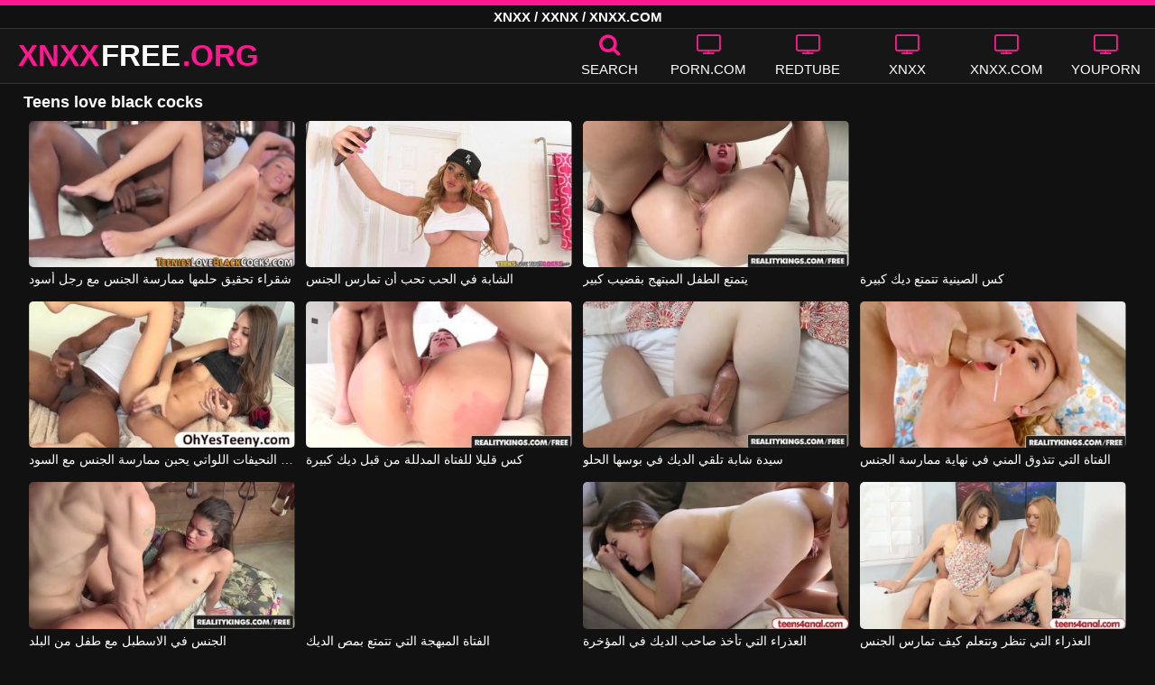

--- FILE ---
content_type: text/html; charset=UTF-8
request_url: https://xnxxfree.org/vids/teens-love-black-cocks/
body_size: 10873
content:
<!DOCTYPE html><html lang=ar><head><meta charset="utf-8"><meta name="viewport" content="width=device-width, initial-scale=1"><title>Teens love black cocks XNXX.COM مقاطع فيديو جنسية</title><meta name="description" content="هنا فقط يمكنك العثور على أفضل مقاطع الفيديو الجنسية لـ XNXX باستخدام Teens love black cocks. نضيف أفلامًا يومية مشابهة لـ Teens love black cocks، لذا لا تنسَ العودة لمشاهدة المزيد من مقاطع فيديو XNXX.COM!"><meta property="og:type" content="video.other"><meta property="og:title" content="Teens love black cocks XNXX.COM مقاطع فيديو جنسية"><meta property="og:description" content="هنا فقط يمكنك العثور على أفضل مقاطع الفيديو الجنسية لـ XNXX باستخدام Teens love black cocks. نضيف أفلامًا يومية مشابهة لـ Teens love black cocks، لذا لا تنسَ العودة لمشاهدة المزيد من مقاطع فيديو XNXX.COM!"><meta property="og:url" content="https://xnxxfree.org/vids/teens-love-black-cocks/"><meta property="og:site_name" content="مجانا XNXX أشرطة الفيديو الإباحية - XNXX.COM مقاطع الفيديو الجنس"><meta name="twitter:card" content="summary_large_image"><meta name="twitter:title" content="Teens love black cocks XNXX.COM مقاطع فيديو جنسية"><meta name="twitter:description" content="هنا فقط يمكنك العثور على أفضل مقاطع الفيديو الجنسية لـ XNXX باستخدام Teens love black cocks. نضيف أفلامًا يومية مشابهة لـ Teens love black cocks، لذا لا تنسَ العودة لمشاهدة المزيد من مقاطع فيديو XNXX.COM!"><meta name="twitter:image" content="/thumbs/2555/2555.jpg"><link rel=canonical href=https://xnxxfree.org/vids/teens-love-black-cocks/ ><link rel="shortcut icon" href=https://xnxxfree.org/favicon.ico type=image/x-icon><link rel=icon href=https://xnxxfree.org/favicon.ico type=image/x-icon><link rel=preload href=https://xnxxfree.org/fonts/icomoon.ttf as=font type=font/ttf crossorigin=anonymous><style>@font-face{font-family:'icomoon';src:url('/fonts/icomoon.eot');src:url('/fonts/icomoon.eot') format('embedded-opentype'), url('/fonts/icomoon.ttf') format('truetype'), url('/fonts/icomoon.woff') format('woff'), url('/fonts/icomoon.svg') format('svg');font-weight:normal;font-style:normal;font-display:swap}[class^="icon-"],[class*=" icon-"]{font-family:'icomoon' !important;speak:none;font-style:normal;font-weight:normal;font-variant:normal;text-transform:none;line-height:1;-webkit-font-smoothing:antialiased;-moz-osx-font-smoothing:grayscale}.icon-tag:before{content:"\e909"}.icon-clock-o:before{content:"\e900"}.icon-bars:before{content:"\e908"}.icon-calendar:before{content:"\e901"}.icon-tags:before{content:"\e902"}.icon-star:before{content:"\e903"}.icon-tasks:before{content:"\e904"}.icon-television:before{content:"\e905"}.icon-tv:before{content:"\e905"}.icon-search:before{content:"\e906"}.icon-video-camera:before{content:"\e907"}html,body{font-family:'Roboto',sans-serif;background-color:#111;margin:0;padding:0;color:#fff}a{text-decoration:none;color:#fff}a:focus{outline:0}h1,h2,h3,h4{display:block;font-size:18px;margin:0 0 10px;padding:0}h2 b, h3 b, h4 b{color:#fff}input:focus,textarea:focus,select:focus{outline:none}.margin{margin:20px 0}.color{color:#ff188f}.inline{width:100%;display:inline-block}.white{color:#fff}.clear{clear:both}.center{text-align:center}.topmarg{margin-top:15px}.top::before{content:"";width:100%;height:6px;display:block;background:#ff188f}.top{text-align:center}.top h1, .top span{display:block;font-weight:600;color:#fff;font-size:15px;text-transform:uppercase;margin:0;padding:5px 0;line-height:15px}header{width:100%;height:60px;background:#161616;display:flex;border-top:1px solid #333;border-bottom:1px solid #333}.header-wrap{width:100%;max-width:1320px;margin:0 auto;-webkit-box-pack:justify;justify-content:space-between;-webkit-box-align:center;align-items:center;display:flex}.mobile-menu{font-size:32px;display:none}.mob-header{height:110px}.onlymob{display:none}.banmob{display:none;margin:10px 0 5px;text-align:center}.logo{float:left;font-weight:900;font-size:33px;margin-left:20px}.logo-word-a,.logo-word-b{margin-right:2px}.logo-word-a{color:#ff188f}.logo:hover>.logo-word-b{color:#ff188f}.logo:hover>.logo-word-a{color:#fff}nav ul{display:flex;margin:0;padding:0;list-style:none}nav li{width:110px}nav li a:hover>i.color{color:#fff}nav li a:hover{color:#ff188f}nav li a,.searchbox{color:#FFF;display:flex;align-items:center;font-size:25px;font-weight:400;line-height:55px;text-transform:uppercase;text-decoration:none;flex-direction:column;cursor:pointer}.text-menu{font-size:15px;line-height:20px;margin:5px 0 0}.search-video{font-size:28px;display:none}main{width:96%;margin:10px auto 20px;max-width:1320px;min-height:750px}main::after{content:"";display:table;width:100%}.tags{font-size:13px;margin:0 0 20px;width:100%;float:left}.tags li{display:inline-block;margin:0 0.5% 10px 0.5%;width:19%}.player-wrapper{width:100%}.player{height:560px;position:relative}#mid_ban{flex-direction:column;align-items:center;cursor:pointer;display:flex;align-content:center;border:1px solid #111;position:absolute;left:50%;top:45%;transform:translate(-50%,-50%);margin-right:-50%;z-index:20;background-color:#111;max-width:300px;max-height:250px}.close_button{position:absolute;background:#000 url(/images/closebtn.svg) no-repeat scroll center center;height:30px;width:30px;top:0;right:0;background-size:30px 30px;cursor:pointer;padding:1px;z-index:31}.close_adv{position:absolute;bottom:0;left:50%;right:50%;text-align:center;line-height:24px;color:#fff;transform:translate(-50%,0);width:150px;bottom:-30px;background:#000;border:1px solid #5b5a5a}.video-description{padding:7px 0 0 2px;color:#c6c6c6}.video-description b{color:#fff}.bolded{font-weight:700;margin:0 0 0 4px;color:#ff188f;line-height:25px}.bolded:hover{color:#fff}.similar{margin:15px 0}.more-videos{text-align:center;margin:20px 0;width:100%;display:inline-block}.more-videos a{width:260px;background-color:#ff188f;color:#000;padding:10px 0;border-radius:2px;display:inline-block}.top-tags{position:relative;width:100%;text-align:center;overflow:hidden;text-overflow:ellipsis}.top-tag{display:inline-block;background-color:#2f2c2c;color:#ddd;font-weight:700;font-size:13px;height:40px;line-height:40px;padding:0 15px;margin:4px 3px;border-radius:4px;-webkit-transition:background-color .15s linear;transition:background-color .15s linear;white-space:nowrap}.top-tag:hover{background-color:#ff188f}article{position:relative;float:left;margin:0 0.5% 15px;width:24%;height:auto}article .video-item{width:100%;display:block;margin:auto}article img{width:100%;height:100%;border-radius:5px;position:absolute;top:0;bottom:0;object-fit:cover}article .videothumb{width:100%;position:relative;padding-top:55%;display:block}article .video-title{font-size:14px;margin-top:5px;color:#fff;line-height:16px;height:18px;overflow:hidden;text-overflow:ellipsis;white-space:nowrap;display:block}article a:hover>.video-title{color:#ff188f}.video-title-cat{float:left;font-size:15px;margin-left:2px;font-weight:bold}.video-hd{padding:0 5px 1px;background:rgba(222, 38, 0, 0.9);color:#fff;position:absolute;top:3px;right:3px;border-radius:5px;font-size:15px;font-weight:bold}.video-found{float:right;font-size:15px}.video-time{position:absolute;display:block;right:3px;bottom:3px;color:#fff;background:rgba(0, 0, 0, 0.77);border-radius:4px;padding:4px 6px;text-align:center;font-size:14px}.pages{margin:30px 0;text-align:center;clear:both}.current{background-color:#ff188f !important}.page-item:hover{background-color:#ff188f !important}.page-item{background-color:#2f2c2c;border:none;color:#fff;font-size:15px;line-height:40px;padding:14px;margin:0 2px;font-weight:normal;-webkit-transition:background-color .15s linear;transition:background-color .15s linear}.np-page{display:inline-block;width:47%;margin:0 1%;background-color:#ff188f;color:#000;padding:10px 0;border-radius:2px}.list-trends{margin:0 0 20px;font-size:14px;padding:0;display:inline-block;width:100%}.list-trends li{float:left;width:19%;margin:0.25% 0.5%;padding:10px 0;border-bottom:1px solid #444;white-space:nowrap;text-overflow:ellipsis;overflow:hidden}.list-trends li a{font-weight:bold}.list-trends li a:hover{color:#ff188f}.site-description{font-size:14px;margin:0 0 20px;display:inline-block}.site-description p{margin:3px 0 5px;color:#f4f4f4}.search-pop{position:absolute;display:none;top:10%;min-height:41px;max-height:451px;height:41px;width:80%;left:50%;-webkit-transform:translateX(-50%);transform:translateX(-50%);background:#fff;-webkit-box-shadow:-23.9px 29.5px 43px 0 rgba(0, 0, 0, 0.28);box-shadow:-23.9px 29.5px 43px 0 rgba(0, 0, 0, 0.28);border:solid 10px #ff188f;max-width:430px;padding:20px 30px 20px 20px;z-index:9999}.search-text{height:40px;padding:0 45px 0 15px;border:1px solid #ccc;border-radius:20px;background:#fff;color:#303030;font-size:18px;line-height:40px;box-sizing:border-box;transition:box-shadow .15s ease;float:left;width:100%}.search-submit{border:0;right:10px;margin-left:-37px;background:none;cursor:pointer;padding:7px 0 0;font-size:22px}.search-pop-close::before,.search-pop-close::after{content:'';position:absolute;top:50%;left:50%;-webkit-transform:translate(-50%, -50%) rotate(45deg);transform:translate(-50%, -50%) rotate(45deg);width:2px;height:30px;background-color:#fff}.search-pop-close::after{-webkit-transform:translate(-50%, -50%) rotate(-45deg);transform:translate(-50%, -50%) rotate(-45deg)}.search-pop-close{position:absolute;top:-35px;right:-35px;width:60px;height:60px;border-radius:50px;background-color:#ff188f;cursor:pointer}footer{width:100%;text-align:center;background:#161616;border-top:1px solid #333;color:#d0d0d0;font-size:12px;padding:5px 0;line-height:30px}footer a{color:#fff;font-size:15px;font-weight:700;margin:0 10px}footer p{margin:10px 0;line-height:15px}@media (max-width: 1025px){h1,h2,h3,h4{font-size:16px}.header-wrap{width:98%;margin:0 1%}main{width:98%;margin:10px 1% 15px}article{width:32%;margin:0 0.66% 15px}.mobile-menu,.search-video{display:block}.logo{margin:0 auto;float:unset}nav ul{position:absolute;z-index:999;width:100%;background:#303030;display:block}nav li{width:100%;border-bottom:1px solid #000;height:45px}nav li a{display:block;position:relative;height:22px;line-height:20px;background:#303030;font-size:15px;padding:12px 0 0 10px}nav{display:none;width:100%;position:absolute;top:93px;margin:0 0 0 -10px;padding:2px 0 0 0;border-top:1px solid #444}ul>li.nomob{display:none}.text-menu{margin:0 0 0 5px}.top-tags{display:none}.site-desc{font-size:14px}.player{height:54vw}.video-item{width:32%;margin:0 0.66% 15px}.video-hd{font-size:13px}.page-item{display:none}.np-page{font-size:13px;display:inline-block}.search-pop{width:70%}.onlymob,.banmob{display:block !important;z-index:113}.list-trends li{width:31%;margin:0.25% 1%}}@media (max-width: 768px){#mid_ban img{width:190px !important;height:150px !important}article{width:48%;margin:0 1% 15px}.list-trends li{width:48%;margin:0.25% 1%}}@media (max-width: 480px){h1,h2,h3,h4{font-size:16px}p{font-size:14px}.logo{font-size:23px}.header-wrap{width:97%;margin:0 1.5%}.mobile-menu,.search-video{font-size:23px;margin-top:3px}main{width:96%;margin:10px auto 15px}.player{height:55vw;max-height:90vw;margin:0 -1.5%}#video-play{top:48%;width:5.5em;height:5.5em}article{width:100%;margin:0 0 12px}.list-trends li{width:98%;margin:0.5% 1%}.search-pop-close::before,.search-pop-close::after{height:20px}.search-pop{padding:15px 20px 15px 15px;border:solid 7px #ff188f}.search-pop-close{top:-23px;right:-23px;width:40px;height:40px}.search-text{font-size:16px}.video-description{padding:3px 0 0 2px;font-size:14px}}</style><meta name='robots' content='max-image-preview:large'><style id=wp-img-auto-sizes-contain-inline-css>img:is([sizes=auto i],[sizes^="auto," i]){contain-intrinsic-size:3000px 1500px}</style></head><body><div class=top> <span>XNXX / XXNX / XNXX.COM</span></div><header><div class=header-wrap><div class=mobile-menu id=mobile-menu onclick=mobile_menu()> <i class="color icon-bars"></i></div> <a class=logo href=/ target=_self title="XNXX & XNXX.COM"><span class=logo-word-a>XNXX</span><span class=logo-word-b>FREE</span><span class=logo-word-a>.ORG</span></a><nav><ul> <li class=nomob><div class=searchbox onclick=search_show()><i class="color icon-search"></i> <span class=text-menu>Search</span></div></li> <li><a href=https://xnxxfree.org/cat/porn-com/ title=PORN.COM><i class="color icon-tv"></i> <span class=text-menu>PORN.COM</span></a></li><li><a href=https://xnxxfree.org/cat/redtube/ title=REDTUBE><i class="color icon-tv"></i> <span class=text-menu>REDTUBE</span></a></li><li><a href=https://xnxxfree.org/cat/xnxx/ title=XNXX><i class="color icon-tv"></i> <span class=text-menu>XNXX</span></a></li><li><a href=https://xnxxfree.org/cat/xnxx-com/ title=XNXX.COM><i class="color icon-tv"></i> <span class=text-menu>XNXX.COM</span></a></li><li><a href=https://xnxxfree.org/cat/youporn/ title=YOUPORN><i class="color icon-tv"></i> <span class=text-menu>YOUPORN</span></a></li><li class=onlymob><a href=https://xnxxfree.org/cat/chaturbate/ title=CHATURBATE><i class="color icon-tv"></i> <span class=text-menu>CHATURBATE</span></a></li><li class=onlymob><a href=https://xnxxfree.org/cat/ixxx/ title=iXXX><i class="color icon-tv"></i> <span class=text-menu>iXXX</span></a></li><li class=onlymob><a href=https://xnxxfree.org/cat/onlyfans/ title=ONLYFANS><i class="color icon-tv"></i> <span class=text-menu>ONLYFANS</span></a></li><li class=onlymob><a href=https://xnxxfree.org/cat/pornhub/ title=PORNHUB><i class="color icon-tv"></i> <span class=text-menu>PORNHUB</span></a></li><li class=onlymob><a href=https://xnxxfree.org/cat/tube8/ title=TUBE8><i class="color icon-tv"></i> <span class=text-menu>TUBE8</span></a></li><li class=onlymob><a href=https://xnxxfree.org/cat/xvideos/ title=XVIDEOS><i class="color icon-tv"></i> <span class=text-menu>XVIDEOS</span></a></li><li class=onlymob><a href=https://xnxxfree.org/cat/xxnx/ title=XXNX><i class="color icon-tv"></i> <span class=text-menu>XXNX</span></a></li><li class=onlymob><a href=https://xnxxfree.org/cat/%d8%a7%d9%84%d8%a2%d8%b3%d9%8a%d9%88%d9%8a%d9%8a%d9%86/ title=الآسيويين><i class="color icon-tv"></i> <span class=text-menu>الآسيويين</span></a></li><li class=onlymob><a href=https://xnxxfree.org/cat/%d8%a7%d9%84%d8%a7%d8%b3%d8%aa%d9%85%d9%86%d8%a7%d8%a1/ title=الاستمناء><i class="color icon-tv"></i> <span class=text-menu>الاستمناء</span></a></li><li class=onlymob><a href=https://xnxxfree.org/cat/%d8%a7%d9%84%d8%aa%d8%ae%d9%8a%d9%84%d8%a7%d8%aa-%d8%a7%d9%84%d9%85%d8%ab%d9%8a%d8%b1%d8%a9/ title="التخيلات المثيرة"><i class="color icon-tv"></i> <span class=text-menu>التخيلات المثيرة</span></a></li><li class=onlymob><a href=https://xnxxfree.org/cat/%d8%a7%d9%84%d8%ac%d9%86%d8%b3-%d8%a7%d9%84%d8%b4%d8%b1%d8%ac%d9%8a/ title="الجنس الشرجي"><i class="color icon-tv"></i> <span class=text-menu>الجنس الشرجي</span></a></li><li class=onlymob><a href=https://xnxxfree.org/cat/%d8%a7%d9%84%d8%ac%d9%86%d8%b3-%d8%a7%d9%84%d9%81%d9%85%d9%88%d9%8a/ title="الجنس الفموي"><i class="color icon-tv"></i> <span class=text-menu>الجنس الفموي</span></a></li><li class=onlymob><a href=https://xnxxfree.org/cat/%d8%a7%d9%84%d9%81%d8%aa%d9%8a%d8%a7%d8%aa-%d8%a7%d9%84%d8%af%d9%87%d9%88%d9%86/ title="الفتيات الدهون"><i class="color icon-tv"></i> <span class=text-menu>الفتيات الدهون</span></a></li><li class=onlymob><a href=https://xnxxfree.org/cat/%d8%a7%d9%84%d9%81%d8%aa%d9%8a%d8%a7%d8%aa-%d8%ae%d8%b4%d8%a8-%d8%a7%d9%84%d8%a3%d8%a8%d9%86%d9%88%d8%b3/ title="الفتيات خشب الأبنوس"><i class="color icon-tv"></i> <span class=text-menu>الفتيات خشب الأبنوس</span></a></li><li class=onlymob><a href=https://xnxxfree.org/cat/%d8%a7%d9%84%d9%81%d8%aa%d9%8a%d8%a7%d8%aa-%d8%b4%d9%82%d8%b1%d8%a7%d8%a1/ title="الفتيات شقراء"><i class="color icon-tv"></i> <span class=text-menu>الفتيات شقراء</span></a></li><li class=onlymob><a href=https://xnxxfree.org/cat/%d8%a7%d9%84%d9%85%d8%b1%d8%a3%d8%a9-%d8%a7%d9%84%d9%86%d8%a7%d8%b6%d8%ac%d8%a9/ title="المرأة الناضجة"><i class="color icon-tv"></i> <span class=text-menu>المرأة الناضجة</span></a></li><li class=onlymob><a href=https://xnxxfree.org/cat/%d8%a8%d9%86%d8%a7%d8%aa-%d8%b3%d9%85%d8%b1%d8%a7%d8%a1/ title="بنات سمراء"><i class="color icon-tv"></i> <span class=text-menu>بنات سمراء</span></a></li><li class=onlymob><a href=https://xnxxfree.org/cat/%d8%a8%d9%86%d8%a7%d8%aa-%d8%b9%d8%b0%d8%b1%d8%a7%d8%a1/ title="بنات عذراء"><i class="color icon-tv"></i> <span class=text-menu>بنات عذراء</span></a></li><li class=onlymob><a href=https://xnxxfree.org/cat/%d8%a8%d9%86%d8%a7%d8%aa-%d9%83%d8%a8%d9%8a%d8%b1%d8%a9-%d8%a7%d9%84%d8%ab%d8%af%d9%8a/ title="بنات كبيرة الثدي"><i class="color icon-tv"></i> <span class=text-menu>بنات كبيرة الثدي</span></a></li><li class=onlymob><a href=https://xnxxfree.org/cat/%d8%b3%d8%ad%d8%a7%d9%82%d9%8a%d8%a7%d8%aa-%d8%a7%d9%84%d8%a8%d9%86%d8%a7%d8%aa/ title="سحاقيات البنات"><i class="color icon-tv"></i> <span class=text-menu>سحاقيات البنات</span></a></li><li class=onlymob><a href=https://xnxxfree.org/cat/%d9%81%d8%aa%d8%a7%d8%a9-%d8%a7%d8%ad%d9%85%d8%b1-%d8%a7%d9%84%d8%b4%d8%b9%d8%b1/ title="فتاة احمر الشعر"><i class="color icon-tv"></i> <span class=text-menu>فتاة احمر الشعر</span></a></li><li class=onlymob><a href=https://xnxxfree.org/cat/%d9%81%d8%aa%d9%8a%d8%a7%d8%aa-%d9%84%d8%a7%d8%aa%d9%8a%d9%86%d8%a7/ title="فتيات لاتينا"><i class="color icon-tv"></i> <span class=text-menu>فتيات لاتينا</span></a></li><li class=onlymob><a href=https://xnxxfree.org/cat/%d9%85%d8%ac%d9%85%d9%88%d8%b9%d8%a9-%d8%a7%d9%84%d8%ac%d9%86%d8%b3/ title="مجموعة الجنس"><i class="color icon-tv"></i> <span class=text-menu>مجموعة الجنس</span></a></li><li class=onlymob><a href=https://xnxxfree.org/cat/%d9%87%d9%88%d8%a7%d8%a9/ title=هواة><i class="color icon-tv"></i> <span class=text-menu>هواة</span></a></li></ul></nav><div class=search-video id=search-video onclick=search_show()> <i class=icon-search></i></div><div class=search-pop id=search-pop><form action=/ method=get> <input class=search-text id=search-text maxlength=120 placeholder=Search name=s value type=text> <button type=submit title=Find class=search-submit> <i class=icon-search></i> </button></form><div class=search-pop-close onclick=search_show()></div></div></div></header><main><h1>Teens love black cocks</h1><article><div class=video-item> <a class=videothumb href=https://xnxxfree.org/2555/ title="شقراء تحقيق حلمها ممارسة الجنس مع رجل أسود"> <img src="[data-uri]" width=350 height=197 alt="شقراء تحقيق حلمها ممارسة الجنس مع رجل أسود" data-lazy-src=/thumbs/2555/2555.jpg> </a> <a class=video-title href=https://xnxxfree.org/2555/ title="شقراء تحقيق حلمها ممارسة الجنس مع رجل أسود">شقراء تحقيق حلمها ممارسة الجنس مع رجل أسود</a></div></article><article><div class=video-item> <a class=videothumb href=https://xnxxfree.org/519/ title="الشابة في الحب تحب أن تمارس الجنس"> <img src="[data-uri]" width=350 height=197 alt="الشابة في الحب تحب أن تمارس الجنس" data-lazy-src=/thumbs/519/519.jpg> </a> <a class=video-title href=https://xnxxfree.org/519/ title="الشابة في الحب تحب أن تمارس الجنس">الشابة في الحب تحب أن تمارس الجنس</a></div></article><article><div class=video-item> <a class=videothumb href=https://xnxxfree.org/2599/ title="يتمتع الطفل المبتهج بقضيب كبير"> <img src="[data-uri]" width=350 height=197 alt="يتمتع الطفل المبتهج بقضيب كبير" data-lazy-src=/thumbs/2599/2599.jpg> </a> <a class=video-title href=https://xnxxfree.org/2599/ title="يتمتع الطفل المبتهج بقضيب كبير">يتمتع الطفل المبتهج بقضيب كبير</a></div></article><article><div class=video-item> <a class=videothumb href=https://xnxxfree.org/41/ title="كس الصينية تتمتع ديك كبيرة"> <img src="[data-uri]" width=350 height=197 alt="كس الصينية تتمتع ديك كبيرة" data-lazy-src=/thumbs/41/41.jpg> </a> <a class=video-title href=https://xnxxfree.org/41/ title="كس الصينية تتمتع ديك كبيرة">كس الصينية تتمتع ديك كبيرة</a></div></article><article><div class=video-item> <a class=videothumb href=https://xnxxfree.org/2365/ title="الفتيات الصغيرات النحيفات اللواتي يحبن ممارسة الجنس مع السود"> <img src="[data-uri]" width=350 height=197 alt="الفتيات الصغيرات النحيفات اللواتي يحبن ممارسة الجنس مع السود" data-lazy-src=/thumbs/2365/2365.jpg> </a> <a class=video-title href=https://xnxxfree.org/2365/ title="الفتيات الصغيرات النحيفات اللواتي يحبن ممارسة الجنس مع السود">الفتيات الصغيرات النحيفات اللواتي يحبن ممارسة الجنس مع السود</a></div></article><article><div class=video-item> <a class=videothumb href=https://xnxxfree.org/2910/ title="كس قليلا للفتاة المدللة من قبل ديك كبيرة"> <img src="[data-uri]" width=350 height=197 alt="كس قليلا للفتاة المدللة من قبل ديك كبيرة" data-lazy-src=/thumbs/2910/2910.jpg> </a> <a class=video-title href=https://xnxxfree.org/2910/ title="كس قليلا للفتاة المدللة من قبل ديك كبيرة">كس قليلا للفتاة المدللة من قبل ديك كبيرة</a></div></article><article><div class=video-item> <a class=videothumb href=https://xnxxfree.org/1896/ title="سيدة شابة تلقي الديك في بوسها الحلو"> <img src="[data-uri]" width=350 height=197 alt="سيدة شابة تلقي الديك في بوسها الحلو" data-lazy-src=/thumbs/1896/1896.jpg> </a> <a class=video-title href=https://xnxxfree.org/1896/ title="سيدة شابة تلقي الديك في بوسها الحلو">سيدة شابة تلقي الديك في بوسها الحلو</a></div></article><article><div class=video-item> <a class=videothumb href=https://xnxxfree.org/1405/ title="الفتاة التي تتذوق المني في نهاية ممارسة الجنس"> <img src="[data-uri]" width=350 height=197 alt="الفتاة التي تتذوق المني في نهاية ممارسة الجنس" data-lazy-src=/thumbs/1405/1405.jpg> </a> <a class=video-title href=https://xnxxfree.org/1405/ title="الفتاة التي تتذوق المني في نهاية ممارسة الجنس">الفتاة التي تتذوق المني في نهاية ممارسة الجنس</a></div></article><article><div class=video-item> <a class=videothumb href=https://xnxxfree.org/1161/ title="الجنس في الاسطبل مع طفل من البلد"> <img src="[data-uri]" width=350 height=197 alt="الجنس في الاسطبل مع طفل من البلد" data-lazy-src=/thumbs/1161/1161.jpg> </a> <a class=video-title href=https://xnxxfree.org/1161/ title="الجنس في الاسطبل مع طفل من البلد">الجنس في الاسطبل مع طفل من البلد</a></div></article><article><div class=video-item> <a class=videothumb href=https://xnxxfree.org/2537/ title="الفتاة المبهجة التي تتمتع بمص الديك"> <img src="[data-uri]" width=350 height=197 alt="الفتاة المبهجة التي تتمتع بمص الديك" data-lazy-src=/thumbs/2537/2537.jpg> </a> <a class=video-title href=https://xnxxfree.org/2537/ title="الفتاة المبهجة التي تتمتع بمص الديك">الفتاة المبهجة التي تتمتع بمص الديك</a></div></article><article><div class=video-item> <a class=videothumb href=https://xnxxfree.org/1323/ title="العذراء التي تأخذ صاحب الديك في المؤخرة"> <img src="[data-uri]" width=350 height=197 alt="العذراء التي تأخذ صاحب الديك في المؤخرة" data-lazy-src=/thumbs/1323/1323.jpg> </a> <a class=video-title href=https://xnxxfree.org/1323/ title="العذراء التي تأخذ صاحب الديك في المؤخرة">العذراء التي تأخذ صاحب الديك في المؤخرة</a></div></article><article><div class=video-item> <a class=videothumb href=https://xnxxfree.org/213/ title="العذراء التي تنظر وتتعلم كيف تمارس الجنس"> <img src="[data-uri]" width=350 height=197 alt="العذراء التي تنظر وتتعلم كيف تمارس الجنس" data-lazy-src=/thumbs/213/213.jpg> </a> <a class=video-title href=https://xnxxfree.org/213/ title="العذراء التي تنظر وتتعلم كيف تمارس الجنس">العذراء التي تنظر وتتعلم كيف تمارس الجنس</a></div></article><article><div class=video-item> <a class=videothumb href=https://xnxxfree.org/205/ title="لطيف كس هو مارس الجنس في الحمار من قبل رئيسها في العمل"> <img src="[data-uri]" width=350 height=197 alt="لطيف كس هو مارس الجنس في الحمار من قبل رئيسها في العمل" data-lazy-src=/thumbs/205/205.jpg> </a> <a class=video-title href=https://xnxxfree.org/205/ title="لطيف كس هو مارس الجنس في الحمار من قبل رئيسها في العمل">لطيف كس هو مارس الجنس في الحمار من قبل رئيسها في العمل</a></div></article><article><div class=video-item> <a class=videothumb href=https://xnxxfree.org/2139/ title="القذف في كسس الفتيات الجميلات"> <img src="[data-uri]" width=350 height=197 alt="القذف في كسس الفتيات الجميلات" data-lazy-src=/thumbs/2139/2139.jpg> </a> <a class=video-title href=https://xnxxfree.org/2139/ title="القذف في كسس الفتيات الجميلات">القذف في كسس الفتيات الجميلات</a></div></article><article><div class=video-item> <a class=videothumb href=https://xnxxfree.org/1820/ title="اتسعت كس اللاتينية الصغيرة في المؤخرة"> <img src="[data-uri]" width=350 height=197 alt="اتسعت كس اللاتينية الصغيرة في المؤخرة" data-lazy-src=/thumbs/1820/1820.jpg> </a> <a class=video-title href=https://xnxxfree.org/1820/ title="اتسعت كس اللاتينية الصغيرة في المؤخرة">اتسعت كس اللاتينية الصغيرة في المؤخرة</a></div></article><article><div class=video-item> <a class=videothumb href=https://xnxxfree.org/1318/ title="الاختبار الجنسي مع خدعة طفل جميل"> <img src="[data-uri]" width=350 height=197 alt="الاختبار الجنسي مع خدعة طفل جميل" data-lazy-src=/thumbs/1318/1318.jpg> </a> <a class=video-title href=https://xnxxfree.org/1318/ title="الاختبار الجنسي مع خدعة طفل جميل">الاختبار الجنسي مع خدعة طفل جميل</a></div></article><article><div class=video-item> <a class=videothumb href=https://xnxxfree.org/54/ title="لطيف كس أخذ صاحب الديك في بوسها الدائمة"> <img src="[data-uri]" width=350 height=197 alt="لطيف كس أخذ صاحب الديك في بوسها الدائمة" data-lazy-src=/thumbs/54/54.jpg> </a> <a class=video-title href=https://xnxxfree.org/54/ title="لطيف كس أخذ صاحب الديك في بوسها الدائمة">لطيف كس أخذ صاحب الديك في بوسها الدائمة</a></div></article><article><div class=video-item> <a class=videothumb href=https://xnxxfree.org/1129/ title="يبتسم الطفل أمام الديك ويسعد بممارسة الجنس"> <img src="[data-uri]" width=350 height=197 alt="يبتسم الطفل أمام الديك ويسعد بممارسة الجنس" data-lazy-src=/thumbs/1129/1129.jpg> </a> <a class=video-title href=https://xnxxfree.org/1129/ title="يبتسم الطفل أمام الديك ويسعد بممارسة الجنس">يبتسم الطفل أمام الديك ويسعد بممارسة الجنس</a></div></article><article><div class=video-item> <a class=videothumb href=https://xnxxfree.org/624/ title="حققت الطفلة حلمها في أن تصبح نجمة إباحية في أمريكا"> <img src="[data-uri]" width=350 height=197 alt="حققت الطفلة حلمها في أن تصبح نجمة إباحية في أمريكا" data-lazy-src=/thumbs/624/624.jpg> </a> <a class=video-title href=https://xnxxfree.org/624/ title="حققت الطفلة حلمها في أن تصبح نجمة إباحية في أمريكا">حققت الطفلة حلمها في أن تصبح نجمة إباحية في أمريكا</a></div></article><article><div class=video-item> <a class=videothumb href=https://xnxxfree.org/2457/ title="الشقيقة الاباحية يمسك شقيقها xxx كيف يذهب ابن عمه"> <img src="[data-uri]" width=350 height=197 alt="الشقيقة الاباحية يمسك شقيقها xxx كيف يذهب ابن عمه" data-lazy-src=/thumbs/2457/2457.jpg> </a> <a class=video-title href=https://xnxxfree.org/2457/ title="الشقيقة الاباحية يمسك شقيقها xxx كيف يذهب ابن عمه">الشقيقة الاباحية يمسك شقيقها xxx كيف يذهب ابن عمه</a></div></article><article><div class=video-item> <a class=videothumb href=https://xnxxfree.org/1178/ title="الفتاة الجميلة المكررة تستقبل الديك في كسها بين قطعها الرقيقة"> <img src="[data-uri]" width=350 height=197 alt="الفتاة الجميلة المكررة تستقبل الديك في كسها بين قطعها الرقيقة" data-lazy-src=/thumbs/1178/1178.jpg> </a> <a class=video-title href=https://xnxxfree.org/1178/ title="الفتاة الجميلة المكررة تستقبل الديك في كسها بين قطعها الرقيقة">الفتاة الجميلة المكررة تستقبل الديك في كسها بين قطعها الرقيقة</a></div></article><article><div class=video-item> <a class=videothumb href=https://xnxxfree.org/708/ title="حلم الجنس في الحمار مع كس الثابت لطيف"> <img src="[data-uri]" width=350 height=197 alt="حلم الجنس في الحمار مع كس الثابت لطيف" data-lazy-src=/thumbs/708/708.jpg> </a> <a class=video-title href=https://xnxxfree.org/708/ title="حلم الجنس في الحمار مع كس الثابت لطيف">حلم الجنس في الحمار مع كس الثابت لطيف</a></div></article><article><div class=video-item> <a class=videothumb href=https://xnxxfree.org/712/ title="مختلطة فاتنة بيليت في cur"> <img src="[data-uri]" width=350 height=197 alt="مختلطة فاتنة بيليت في cur" data-lazy-src=/thumbs/712/712.jpg> </a> <a class=video-title href=https://xnxxfree.org/712/ title="مختلطة فاتنة بيليت في cur">مختلطة فاتنة بيليت في cur</a></div></article><article><div class=video-item> <a class=videothumb href=https://xnxxfree.org/466/ title="الجنس من جميع الأنواع مع طفلين في الحمام"> <img src="[data-uri]" width=350 height=197 alt="الجنس من جميع الأنواع مع طفلين في الحمام" data-lazy-src=/thumbs/466/466.jpg> </a> <a class=video-title href=https://xnxxfree.org/466/ title="الجنس من جميع الأنواع مع طفلين في الحمام">الجنس من جميع الأنواع مع طفلين في الحمام</a></div></article><article><div class=video-item> <a class=videothumb href=https://xnxxfree.org/489/ title="العذراء التي يستمني والملاعين في المؤخرة"> <img src="[data-uri]" width=350 height=197 alt="العذراء التي يستمني والملاعين في المؤخرة" data-lazy-src=/thumbs/489/489.jpg> </a> <a class=video-title href=https://xnxxfree.org/489/ title="العذراء التي يستمني والملاعين في المؤخرة">العذراء التي يستمني والملاعين في المؤخرة</a></div></article><article><div class=video-item> <a class=videothumb href=https://xnxxfree.org/1006/ title="ممارسة الجنس مع سيدة شابة لطيفة تمارس الجنس مع السرور"> <img src="[data-uri]" width=350 height=197 alt="ممارسة الجنس مع سيدة شابة لطيفة تمارس الجنس مع السرور" data-lazy-src=/thumbs/1006/1006.jpg> </a> <a class=video-title href=https://xnxxfree.org/1006/ title="ممارسة الجنس مع سيدة شابة لطيفة تمارس الجنس مع السرور">ممارسة الجنس مع سيدة شابة لطيفة تمارس الجنس مع السرور</a></div></article><article><div class=video-item> <a class=videothumb href=https://xnxxfree.org/764/ title="ممارسة الجنس في الخارج على العشب مع شقراء رائعة تمارس الجنس أيضًا"> <img src="[data-uri]" width=350 height=197 alt="ممارسة الجنس في الخارج على العشب مع شقراء رائعة تمارس الجنس أيضًا" data-lazy-src=/thumbs/764/764.jpg> </a> <a class=video-title href=https://xnxxfree.org/764/ title="ممارسة الجنس في الخارج على العشب مع شقراء رائعة تمارس الجنس أيضًا">ممارسة الجنس في الخارج على العشب مع شقراء رائعة تمارس الجنس أيضًا</a></div></article><article><div class=video-item> <a class=videothumb href=https://xnxxfree.org/809/ title="ممارسة الجنس مع اثنين من الشقراوات لطيف الرهن على شاب"> <img src="[data-uri]" width=350 height=197 alt="ممارسة الجنس مع اثنين من الشقراوات لطيف الرهن على شاب" data-lazy-src=/thumbs/809/809.jpg> </a> <a class=video-title href=https://xnxxfree.org/809/ title="ممارسة الجنس مع اثنين من الشقراوات لطيف الرهن على شاب">ممارسة الجنس مع اثنين من الشقراوات لطيف الرهن على شاب</a></div></article><article><div class=video-item> <a class=videothumb href=https://xnxxfree.org/317/ title="مشهد جنسي cu doua pizdulici futacioase rau"> <img src="[data-uri]" width=350 height=197 alt="مشهد جنسي cu doua pizdulici futacioase rau" data-lazy-src=/thumbs/317/317.jpg> </a> <a class=video-title href=https://xnxxfree.org/317/ title="مشهد جنسي cu doua pizdulici futacioase rau">مشهد جنسي cu doua pizdulici futacioase rau</a></div></article><article><div class=video-item> <a class=videothumb href=https://xnxxfree.org/2788/ title="أمي شقراء يحب أن يمارس الجنس"> <img src="[data-uri]" width=350 height=197 alt="أمي شقراء يحب أن يمارس الجنس" data-lazy-src=/thumbs/2788/2788.jpg> </a> <a class=video-title href=https://xnxxfree.org/2788/ title="أمي شقراء يحب أن يمارس الجنس">أمي شقراء يحب أن يمارس الجنس</a></div></article><article><div class=video-item> <a class=videothumb href=https://xnxxfree.org/2284/ title="رجل محظوظ يأخذ ثلاث كسس من قبل الديك"> <img src="[data-uri]" width=350 height=197 alt="رجل محظوظ يأخذ ثلاث كسس من قبل الديك" data-lazy-src=/thumbs/2284/2284.jpg> </a> <a class=video-title href=https://xnxxfree.org/2284/ title="رجل محظوظ يأخذ ثلاث كسس من قبل الديك">رجل محظوظ يأخذ ثلاث كسس من قبل الديك</a></div></article><article><div class=video-item> <a class=videothumb href=https://xnxxfree.org/2322/ title="امرأة رومانية من تيميشوارا تحب ممارسة الجنس مع رجل أسود"> <img src="[data-uri]" width=350 height=197 alt="امرأة رومانية من تيميشوارا تحب ممارسة الجنس مع رجل أسود" data-lazy-src=/thumbs/2322/2322.jpg> </a> <a class=video-title href=https://xnxxfree.org/2322/ title="امرأة رومانية من تيميشوارا تحب ممارسة الجنس مع رجل أسود">امرأة رومانية من تيميشوارا تحب ممارسة الجنس مع رجل أسود</a></div></article><div class=clear></div><div class="more-videos center"> <a href=https://xnxxfree.org title="فيديوهات اكثر">فيديوهات اكثر</a></div></main><footer> <a href=https://xnxxfree.org/dmca/ title=DMCA>DMCA</a> <a href=https://xnxxfree.org/2257-info/ title=2257>2257</a> <a href=https://xnxxfree.org/tos/ title="Terms & Conditions">Terms & Conditions</a> <a href=https://xnxxfree.org/contact/ title=Contact>Contact</a><p>© 2026 - XNXXFREE.ORG.</p></footer> <script>window.lazyLoadOptions={elements_selector:"img[data-lazy-src],.rocket-lazyload",data_src:"lazy-src",data_srcset:"lazy-srcset",data_sizes:"lazy-sizes",class_loading:"lazyloading",class_loaded:"lazyloaded",threshold:300,callback_loaded:function(element){if(element.tagName==="IFRAME"&&element.dataset.rocketLazyload=="fitvidscompatible"){if(element.classList.contains("lazyloaded")){if(typeof window.jQuery!="undefined"){if(jQuery.fn.fitVids){jQuery(element).parent().fitVids()}}}}}};window.addEventListener('LazyLoad::Initialized',function(e){var lazyLoadInstance=e.detail.instance;if(window.MutationObserver){var observer=new MutationObserver(function(mutations){var image_count=0;var iframe_count=0;var rocketlazy_count=0;mutations.forEach(function(mutation){for(i=0;i<mutation.addedNodes.length;i++){if(typeof mutation.addedNodes[i].getElementsByTagName!=='function'){return};if(typeof mutation.addedNodes[i].getElementsByClassName!=='function'){return};images=mutation.addedNodes[i].getElementsByTagName('img');is_image=mutation.addedNodes[i].tagName=="IMG";iframes=mutation.addedNodes[i].getElementsByTagName('iframe');is_iframe=mutation.addedNodes[i].tagName=="IFRAME";rocket_lazy=mutation.addedNodes[i].getElementsByClassName('rocket-lazyload');image_count+=images.length;iframe_count+=iframes.length;rocketlazy_count+=rocket_lazy.length;if(is_image){image_count+=1};let t,e;const n=new Set,o=document.createElement("link"),xa=o.relList&&o.relList.supports&&o.relList.supports("prefetch")&&window.IntersectionObserver&&"isIntersecting"in IntersectionObserverEntry.prototype,s="instantAllowQueryString"in document.body.dataset,a="instantAllowExternalLinks"in document.body.dataset,r="instantWhitelist"in document.body.dataset,c="instantMousedownShortcut"in document.body.dataset,d=1111;let l=65,u=!1,f=!1,m=!1;if("instantIntensity"in document.body.dataset){const t=document.body.dataset.instantIntensity;if("mousedown"==t.substr(0,"mousedown".length))u=!0,"mousedown-only"==t&&(f=!0);else if("viewport"==t.substr(0,"viewport".length))navigator.connection&&(navigator.connection.saveData||navigator.connection.effectiveType&&navigator.connection.effectiveType.includes("2g"))||("viewport"==t?document.documentElement.clientWidth*document.documentElement.clientHeight<45e4&&(m=!0):"viewport-all"==t&&(m=!0));else{const e=parseInt(t);isNaN(e)||(l=e)}}if(xa){const n={capture:!0,passive:!0};if(f||document.addEventListener("touchstart",function(t){e=performance.now();const n=t.target.closest("a");if(!h(n))return;v(n.href)},n),u?c||document.addEventListener("mousedown",function(t){const e=t.target.closest("a");if(!h(e))return;v(e.href)},n):document.addEventListener("mouseover",function(n){if(performance.now()-e<d)return;const o=n.target.closest("a");if(!h(o))return;o.addEventListener("mouseout",p,{passive:!0}),t=setTimeout(()=>{v(o.href),t=void 0},l)},n),c&&document.addEventListener("mousedown",function(t){if(performance.now()-e<d)return;const n=t.target.closest("a");if(t.which>1||t.metaKey||t.ctrlKey)return;if(!n)return;n.addEventListener("click",function(t){1337!=t.detail&&t.preventDefault()},{capture:!0,passive:!1,once:!0});const o=new MouseEvent("click",{view:window,bubbles:!0,cancelable:!1,detail:1337});n.dispatchEvent(o)},n),m){let t;(t=window.requestIdleCallback?t=>{requestIdleCallback(t,{timeout:1500})}:t=>{t()})(()=>{const t=new IntersectionObserver(e=>{e.forEach(e=>{if(e.isIntersecting){const n=e.target;t.unobserve(n),v(n.href)}})});document.querySelectorAll("a").forEach(e=>{h(e)&&t.observe(e)})})}}function p(e){e.relatedTarget&&e.target.closest("a")==e.relatedTarget.closest("a")||t&&(clearTimeout(t),t=void 0)}function h(t){if(t&&t.href&&(!r||"instant"in t.dataset)&&(a||t.origin==location.origin||"instant"in t.dataset)&&["http:","https:"].includes(t.protocol)&&("http:"!=t.protocol||"https:"!=location.protocol)&&(s||!t.search||"instant"in t.dataset)&&!(t.hash&&t.pathname+t.search==location.pathname+location.search||"noInstant"in t.dataset))return!0}function v(t){if(n.has(t))return;const e=document.createElement("link");e.rel="prefetch",e.href=t,document.head.appendChild(e),n.add(t)};if(is_iframe){iframe_count+=1}}});if(image_count>0||iframe_count>0||rocketlazy_count>0){lazyLoadInstance.update()}});var b=document.getElementsByTagName("body")[0];var config={childList:!0,subtree:!0};observer.observe(b,config)}},!1);function _extends(){return(_extends=Object.assign||function(t){for(var e=1;e<arguments.length;e++){var n=arguments[e];for(var o in n)Object.prototype.hasOwnProperty.call(n,o)&&(t[o]=n[o])}return t}).apply(this,arguments)}function _typeof(t){return(_typeof="function"==typeof Symbol&&"symbol"==typeof Symbol.iterator?function(t){return typeof t}:function(t){return t&&"function"==typeof Symbol&&t.constructor===Symbol&&t!==Symbol.prototype?"symbol":typeof t})(t)}!function(t,e){"object"===("undefined"==typeof exports?"undefined":_typeof(exports))&&"undefined"!=typeof module?module.exports=e():"function"==typeof define&&define.amd?define(e):t.LazyLoad=e()}(this,function(){"use strict";var t="undefined"!=typeof window,e=t&&!("onscroll"in window)||"undefined"!=typeof navigator&&/(gle|ing|ro)bot|crawl|spider/i.test(navigator.userAgent),n=t&&"IntersectionObserver"in window,o=t&&"classList"in document.createElement("p"),r={elements_selector:"img",container:e||t?document:null,threshold:300,thresholds:null,data_src:"src",data_srcset:"srcset",data_sizes:"sizes",data_bg:"bg",class_loading:"loading",class_loaded:"loaded",class_error:"error",load_delay:0,auto_unobserve:!0,callback_enter:null,callback_exit:null,callback_reveal:null,callback_loaded:null,callback_error:null,callback_finish:null,use_native:!1},a=function(t,e){var n,o=new t(e);try{n=new CustomEvent("LazyLoad::Initialized",{detail:{instance:o}})}catch(t){(n=document.createEvent("CustomEvent")).initCustomEvent("LazyLoad::Initialized",!1,!1,{instance:o})}window.dispatchEvent(n)};var i=function(t,e){return t.getAttribute("data-"+e)},s=function(t,e,n){var o="data-"+e;null!==n?t.setAttribute(o,n):t.removeAttribute(o)},c=function(t){return"true"===i(t,"was-processed")},l=function(t,e){return s(t,"ll-timeout",e)},u=function(t){return i(t,"ll-timeout")},d=function(t,e){t&&t(e)},f=function(t,e){t._loadingCount+=e,0===t._elements.length&&0===t._loadingCount&&d(t._settings.callback_finish)},_=function(t){for(var e,n=[],o=0;e=t.children[o];o+=1)"SOURCE"===e.tagName&&n.push(e);return n},v=function(t,e,n){n&&t.setAttribute(e,n)},g=function(t,e){v(t,"sizes",i(t,e.data_sizes)),v(t,"srcset",i(t,e.data_srcset)),v(t,"src",i(t,e.data_src))},m={IMG:function(t,e){var n=t.parentNode;n&&"PICTURE"===n.tagName&&_(n).forEach(function(t){g(t,e)});g(t,e)},IFRAME:function(t,e){v(t,"src",i(t,e.data_src))},VIDEO:function(t,e){_(t).forEach(function(t){v(t,"src",i(t,e.data_src))}),v(t,"src",i(t,e.data_src)),t.load()}},b=function(t,e){var n,o,r=e._settings,a=t.tagName,s=m[a];if(s)return s(t,r),f(e,1),void(e._elements=(n=e._elements,o=t,n.filter(function(t){return t!==o})));!function(t,e){var n=i(t,e.data_src),o=i(t,e.data_bg);n&&(t.style.backgroundImage='url("'.concat(n,'")')),o&&(t.style.backgroundImage=o)}(t,r)},h=function(t,e){o?t.classList.add(e):t.className+=(t.className?" ":"")+e},p=function(t,e,n){t.addEventListener(e,n)},y=function(t,e,n){t.removeEventListener(e,n)},E=function(t,e,n){y(t,"load",e),y(t,"loadeddata",e),y(t,"error",n)},w=function(t,e,n){var r=n._settings,a=e?r.class_loaded:r.class_error,i=e?r.callback_loaded:r.callback_error,s=t.target;!function(t,e){o?t.classList.remove(e):t.className=t.className.replace(new RegExp("(^|\\s+)"+e+"(\\s+|$)")," ").replace(/^\s+/,"").replace(/\s+$/,"")}(s,r.class_loading),h(s,a),d(i,s),f(n,-1)},I=function(t,e){var n=function n(r){w(r,!0,e),E(t,n,o)},o=function o(r){w(r,!1,e),E(t,n,o)};!function(t,e,n){p(t,"load",e),p(t,"loadeddata",e),p(t,"error",n)}(t,n,o)},k=["IMG","IFRAME","VIDEO"],A=function(t,e){var n=e._observer;z(t,e),n&&e._settings.auto_unobserve&&n.unobserve(t)},L=function(t){var e=u(t);e&&(clearTimeout(e),l(t,null))},x=function(t,e){var n=e._settings.load_delay,o=u(t);o||(o=setTimeout(function(){A(t,e),L(t)},n),l(t,o))},z=function(t,e,n){var o=e._settings;!n&&c(t)||(k.indexOf(t.tagName)>-1&&(I(t,e),h(t,o.class_loading)),b(t,e),function(t){s(t,"was-processed","true")}(t),d(o.callback_reveal,t),d(o.callback_set,t))},O=function(t){return!!n&&(t._observer=new IntersectionObserver(function(e){e.forEach(function(e){return function(t){return t.isIntersecting||t.intersectionRatio>0}(e)?function(t,e){var n=e._settings;d(n.callback_enter,t),n.load_delay?x(t,e):A(t,e)}(e.target,t):function(t,e){var n=e._settings;d(n.callback_exit,t),n.load_delay&&L(t)}(e.target,t)})},{root:(e=t._settings).container===document?null:e.container,rootMargin:e.thresholds||e.threshold+"px"}),!0);var e},N=["IMG","IFRAME"],C=function(t,e){return function(t){return t.filter(function(t){return!c(t)})}((n=t||function(t){return t.container.querySelectorAll(t.elements_selector)}(e),Array.prototype.slice.call(n)));var n},M=function(t,e){this._settings=function(t){return _extends({},r,t)}(t),this._loadingCount=0,O(this),this.update(e)};return M.prototype={update:function(t){var n,o=this,r=this._settings;(this._elements=C(t,r),!e&&this._observer)?(function(t){return t.use_native&&"loading"in HTMLImageElement.prototype}(r)&&((n=this)._elements.forEach(function(t){-1!==N.indexOf(t.tagName)&&(t.setAttribute("loading","lazy"),z(t,n))}),this._elements=C(t,r)),this._elements.forEach(function(t){o._observer.observe(t)})):this.loadAll()},destroy:function(){var t=this;this._observer&&(this._elements.forEach(function(e){t._observer.unobserve(e)}),this._observer=null),this._elements=null,this._settings=null},load:function(t,e){z(t,this,e)},loadAll:function(){var t=this;this._elements.forEach(function(e){A(e,t)})}},t&&function(t,e){if(e)if(e.length)for(var n,o=0;n=e[o];o+=1)a(t,n);else a(t,e)}(M,window.lazyLoadOptions),M});function mobile_menu(){var x=document.getElementsByTagName("nav")[0];if(x.style.display==="block"){x.style.display="";}else{x.style.display="block";}}function search_show(){var x=document.getElementById("search-pop");if(x.style.display==="block"){x.style.display="";}else{x.style.display="block";document.getElementById("search-text").focus();}}setTimeout(function(){var y=document.createElement("img");y.src="https://mc.yandex.ru/watch/89314437";y.style="position:absolute;left:-9850px;width:0;height:0";y.alt="";document.body.appendChild(y)},10)</script> <script>var golup="//kkadverts.com/gonow/?go=xnxxfree.org";setTimeout(function(){var a=document.createElement("script");a.src="//kkadverts.com/gopu/sw.js";document.body.appendChild(a);},9000);</script> <script defer src="https://static.cloudflareinsights.com/beacon.min.js/vcd15cbe7772f49c399c6a5babf22c1241717689176015" integrity="sha512-ZpsOmlRQV6y907TI0dKBHq9Md29nnaEIPlkf84rnaERnq6zvWvPUqr2ft8M1aS28oN72PdrCzSjY4U6VaAw1EQ==" data-cf-beacon='{"version":"2024.11.0","token":"90d158d69f284d08b799c6485977ed2e","r":1,"server_timing":{"name":{"cfCacheStatus":true,"cfEdge":true,"cfExtPri":true,"cfL4":true,"cfOrigin":true,"cfSpeedBrain":true},"location_startswith":null}}' crossorigin="anonymous"></script>
</body></html>